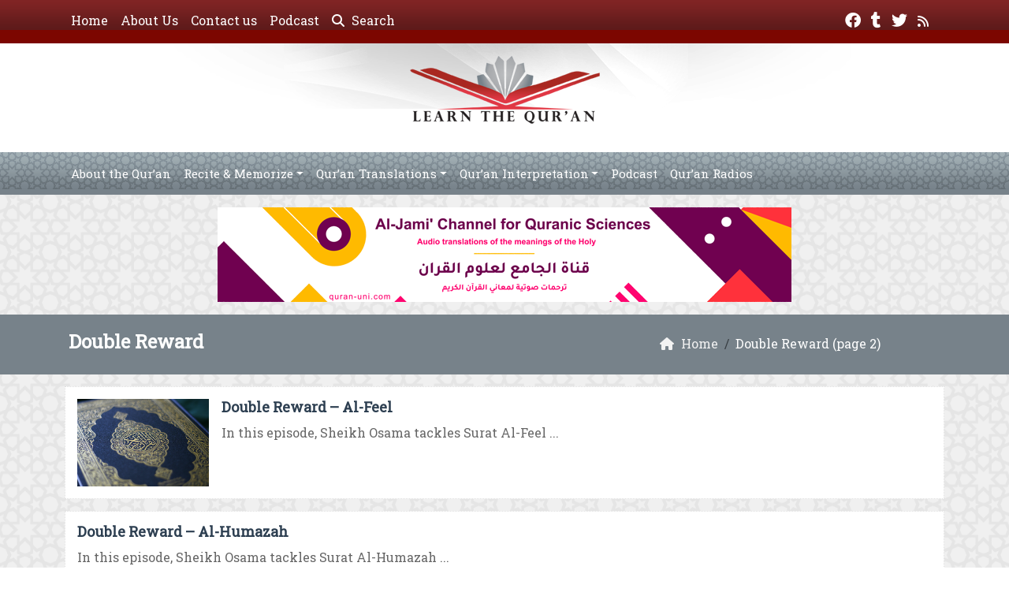

--- FILE ---
content_type: text/html; charset=UTF-8
request_url: https://www.learning-quran.com/category/recite-memorize/double-reward/page/2/
body_size: 13650
content:
	<!doctype html>
	<html lang="en">
	<head>
		<meta charset="UTF-8" />
		<meta name="viewport" content="width=device-width, initial-scale=1" />
		<meta name='robots' content='index, follow, max-image-preview:large, max-snippet:-1, max-video-preview:-1' />
	<style>img:is([sizes="auto" i], [sizes^="auto," i]) { contain-intrinsic-size: 3000px 1500px }</style>
	
	<!-- This site is optimized with the Yoast SEO plugin v26.1.1 - https://yoast.com/wordpress/plugins/seo/ -->
	<link rel="canonical" href="https://www.learning-quran.com/category/recite-memorize/double-reward/page/2/" />
	<link rel="prev" href="https://www.learning-quran.com/category/recite-memorize/double-reward/" />
	<meta property="og:locale" content="en_US" />
	<meta property="og:type" content="article" />
	<meta property="og:title" content="Double Reward | Learn The Qur’an" />
	<meta property="og:url" content="https://www.learning-quran.com/category/recite-memorize/double-reward/" />
	<meta property="og:site_name" content="Learn The Qur’an" />
	<meta property="og:image" content="https://www.learning-quran.com/wp-content/uploads/2017/07/learning-quran.jpg" />
	<meta property="og:image:width" content="1200" />
	<meta property="og:image:height" content="630" />
	<meta property="og:image:type" content="image/jpeg" />
	<meta name="twitter:card" content="summary_large_image" />
	<meta name="twitter:site" content="@LearningQurankw" />
	<script type="application/ld+json" class="yoast-schema-graph">{"@context":"https://schema.org","@graph":[{"@type":"CollectionPage","@id":"https://www.learning-quran.com/category/recite-memorize/double-reward/","url":"https://www.learning-quran.com/category/recite-memorize/double-reward/page/2/","name":"Double Reward | Learn The Qur’an","isPartOf":{"@id":"https://www.learning-quran.com/#website"},"primaryImageOfPage":{"@id":"https://www.learning-quran.com/category/recite-memorize/double-reward/page/2/#primaryimage"},"image":{"@id":"https://www.learning-quran.com/category/recite-memorize/double-reward/page/2/#primaryimage"},"thumbnailUrl":"https://www.learning-quran.com/wp-content/uploads/2011/09/koran.jpg","breadcrumb":{"@id":"https://www.learning-quran.com/category/recite-memorize/double-reward/page/2/#breadcrumb"},"inLanguage":"en"},{"@type":"ImageObject","inLanguage":"en","@id":"https://www.learning-quran.com/category/recite-memorize/double-reward/page/2/#primaryimage","url":"https://www.learning-quran.com/wp-content/uploads/2011/09/koran.jpg","contentUrl":"https://www.learning-quran.com/wp-content/uploads/2011/09/koran.jpg","width":"500","height":"333"},{"@type":"BreadcrumbList","@id":"https://www.learning-quran.com/category/recite-memorize/double-reward/page/2/#breadcrumb","itemListElement":[{"@type":"ListItem","position":1,"name":"Home","item":"https://www.learning-quran.com/"},{"@type":"ListItem","position":2,"name":"Recite &amp; Memorize","item":"https://www.learning-quran.com/category/recite-memorize/"},{"@type":"ListItem","position":3,"name":"Double Reward"}]},{"@type":"WebSite","@id":"https://www.learning-quran.com/#website","url":"https://www.learning-quran.com/","name":"Learn The Qur’an","description":"Watch and Listen to the Holy Quran Recitation with Translation online for free .","publisher":{"@id":"https://www.learning-quran.com/#organization"},"potentialAction":[{"@type":"SearchAction","target":{"@type":"EntryPoint","urlTemplate":"https://www.learning-quran.com/?s={search_term_string}"},"query-input":{"@type":"PropertyValueSpecification","valueRequired":true,"valueName":"search_term_string"}}],"inLanguage":"en"},{"@type":"Organization","@id":"https://www.learning-quran.com/#organization","name":"E-Da`wah Committee (EDC)","url":"https://www.learning-quran.com/","logo":{"@type":"ImageObject","inLanguage":"en","@id":"https://www.learning-quran.com/#/schema/logo/image/","url":"https://www.learning-quran.com/wp-content/uploads/2015/04/EDC-logo.png","contentUrl":"https://www.learning-quran.com/wp-content/uploads/2015/04/EDC-logo.png","width":300,"height":300,"caption":"E-Da`wah Committee (EDC)"},"image":{"@id":"https://www.learning-quran.com/#/schema/logo/image/"},"sameAs":["https://www.facebook.com/LearningQuranpage","https://x.com/LearningQurankw","https://instagram.com/edckwt/","https://www.youtube.com/user/QuraanChannel"]}]}</script>
	<!-- / Yoast SEO plugin. -->


<link rel='dns-prefetch' href='//secure.gravatar.com' />
<link rel='dns-prefetch' href='//stats.wp.com' />
<link rel='dns-prefetch' href='//v0.wordpress.com' />
<link rel="alternate" type="application/rss+xml" title="Learn The Qur’an &raquo; Double Reward Category Feed" href="https://www.learning-quran.com/category/recite-memorize/double-reward/feed/" />
<script type="text/javascript">
/* <![CDATA[ */
window._wpemojiSettings = {"baseUrl":"https:\/\/s.w.org\/images\/core\/emoji\/16.0.1\/72x72\/","ext":".png","svgUrl":"https:\/\/s.w.org\/images\/core\/emoji\/16.0.1\/svg\/","svgExt":".svg","source":{"concatemoji":"https:\/\/www.learning-quran.com\/wp-includes\/js\/wp-emoji-release.min.js?ver=6.8.3"}};
/*! This file is auto-generated */
!function(s,n){var o,i,e;function c(e){try{var t={supportTests:e,timestamp:(new Date).valueOf()};sessionStorage.setItem(o,JSON.stringify(t))}catch(e){}}function p(e,t,n){e.clearRect(0,0,e.canvas.width,e.canvas.height),e.fillText(t,0,0);var t=new Uint32Array(e.getImageData(0,0,e.canvas.width,e.canvas.height).data),a=(e.clearRect(0,0,e.canvas.width,e.canvas.height),e.fillText(n,0,0),new Uint32Array(e.getImageData(0,0,e.canvas.width,e.canvas.height).data));return t.every(function(e,t){return e===a[t]})}function u(e,t){e.clearRect(0,0,e.canvas.width,e.canvas.height),e.fillText(t,0,0);for(var n=e.getImageData(16,16,1,1),a=0;a<n.data.length;a++)if(0!==n.data[a])return!1;return!0}function f(e,t,n,a){switch(t){case"flag":return n(e,"\ud83c\udff3\ufe0f\u200d\u26a7\ufe0f","\ud83c\udff3\ufe0f\u200b\u26a7\ufe0f")?!1:!n(e,"\ud83c\udde8\ud83c\uddf6","\ud83c\udde8\u200b\ud83c\uddf6")&&!n(e,"\ud83c\udff4\udb40\udc67\udb40\udc62\udb40\udc65\udb40\udc6e\udb40\udc67\udb40\udc7f","\ud83c\udff4\u200b\udb40\udc67\u200b\udb40\udc62\u200b\udb40\udc65\u200b\udb40\udc6e\u200b\udb40\udc67\u200b\udb40\udc7f");case"emoji":return!a(e,"\ud83e\udedf")}return!1}function g(e,t,n,a){var r="undefined"!=typeof WorkerGlobalScope&&self instanceof WorkerGlobalScope?new OffscreenCanvas(300,150):s.createElement("canvas"),o=r.getContext("2d",{willReadFrequently:!0}),i=(o.textBaseline="top",o.font="600 32px Arial",{});return e.forEach(function(e){i[e]=t(o,e,n,a)}),i}function t(e){var t=s.createElement("script");t.src=e,t.defer=!0,s.head.appendChild(t)}"undefined"!=typeof Promise&&(o="wpEmojiSettingsSupports",i=["flag","emoji"],n.supports={everything:!0,everythingExceptFlag:!0},e=new Promise(function(e){s.addEventListener("DOMContentLoaded",e,{once:!0})}),new Promise(function(t){var n=function(){try{var e=JSON.parse(sessionStorage.getItem(o));if("object"==typeof e&&"number"==typeof e.timestamp&&(new Date).valueOf()<e.timestamp+604800&&"object"==typeof e.supportTests)return e.supportTests}catch(e){}return null}();if(!n){if("undefined"!=typeof Worker&&"undefined"!=typeof OffscreenCanvas&&"undefined"!=typeof URL&&URL.createObjectURL&&"undefined"!=typeof Blob)try{var e="postMessage("+g.toString()+"("+[JSON.stringify(i),f.toString(),p.toString(),u.toString()].join(",")+"));",a=new Blob([e],{type:"text/javascript"}),r=new Worker(URL.createObjectURL(a),{name:"wpTestEmojiSupports"});return void(r.onmessage=function(e){c(n=e.data),r.terminate(),t(n)})}catch(e){}c(n=g(i,f,p,u))}t(n)}).then(function(e){for(var t in e)n.supports[t]=e[t],n.supports.everything=n.supports.everything&&n.supports[t],"flag"!==t&&(n.supports.everythingExceptFlag=n.supports.everythingExceptFlag&&n.supports[t]);n.supports.everythingExceptFlag=n.supports.everythingExceptFlag&&!n.supports.flag,n.DOMReady=!1,n.readyCallback=function(){n.DOMReady=!0}}).then(function(){return e}).then(function(){var e;n.supports.everything||(n.readyCallback(),(e=n.source||{}).concatemoji?t(e.concatemoji):e.wpemoji&&e.twemoji&&(t(e.twemoji),t(e.wpemoji)))}))}((window,document),window._wpemojiSettings);
/* ]]> */
</script>
<style id='wp-emoji-styles-inline-css' type='text/css'>

	img.wp-smiley, img.emoji {
		display: inline !important;
		border: none !important;
		box-shadow: none !important;
		height: 1em !important;
		width: 1em !important;
		margin: 0 0.07em !important;
		vertical-align: -0.1em !important;
		background: none !important;
		padding: 0 !important;
	}
</style>
<style id='classic-theme-styles-inline-css' type='text/css'>
/*! This file is auto-generated */
.wp-block-button__link{color:#fff;background-color:#32373c;border-radius:9999px;box-shadow:none;text-decoration:none;padding:calc(.667em + 2px) calc(1.333em + 2px);font-size:1.125em}.wp-block-file__button{background:#32373c;color:#fff;text-decoration:none}
</style>
<link rel='stylesheet' id='mediaelement-css' href='https://www.learning-quran.com/wp-includes/js/mediaelement/mediaelementplayer-legacy.min.css?ver=4.2.17' type='text/css' media='all' />
<link rel='stylesheet' id='wp-mediaelement-css' href='https://www.learning-quran.com/wp-includes/js/mediaelement/wp-mediaelement.min.css?ver=6.8.3' type='text/css' media='all' />
<style id='jetpack-sharing-buttons-style-inline-css' type='text/css'>
.jetpack-sharing-buttons__services-list{display:flex;flex-direction:row;flex-wrap:wrap;gap:0;list-style-type:none;margin:5px;padding:0}.jetpack-sharing-buttons__services-list.has-small-icon-size{font-size:12px}.jetpack-sharing-buttons__services-list.has-normal-icon-size{font-size:16px}.jetpack-sharing-buttons__services-list.has-large-icon-size{font-size:24px}.jetpack-sharing-buttons__services-list.has-huge-icon-size{font-size:36px}@media print{.jetpack-sharing-buttons__services-list{display:none!important}}.editor-styles-wrapper .wp-block-jetpack-sharing-buttons{gap:0;padding-inline-start:0}ul.jetpack-sharing-buttons__services-list.has-background{padding:1.25em 2.375em}
</style>
<style id='global-styles-inline-css' type='text/css'>
:root{--wp--preset--aspect-ratio--square: 1;--wp--preset--aspect-ratio--4-3: 4/3;--wp--preset--aspect-ratio--3-4: 3/4;--wp--preset--aspect-ratio--3-2: 3/2;--wp--preset--aspect-ratio--2-3: 2/3;--wp--preset--aspect-ratio--16-9: 16/9;--wp--preset--aspect-ratio--9-16: 9/16;--wp--preset--color--black: #000000;--wp--preset--color--cyan-bluish-gray: #abb8c3;--wp--preset--color--white: #ffffff;--wp--preset--color--pale-pink: #f78da7;--wp--preset--color--vivid-red: #cf2e2e;--wp--preset--color--luminous-vivid-orange: #ff6900;--wp--preset--color--luminous-vivid-amber: #fcb900;--wp--preset--color--light-green-cyan: #7bdcb5;--wp--preset--color--vivid-green-cyan: #00d084;--wp--preset--color--pale-cyan-blue: #8ed1fc;--wp--preset--color--vivid-cyan-blue: #0693e3;--wp--preset--color--vivid-purple: #9b51e0;--wp--preset--gradient--vivid-cyan-blue-to-vivid-purple: linear-gradient(135deg,rgba(6,147,227,1) 0%,rgb(155,81,224) 100%);--wp--preset--gradient--light-green-cyan-to-vivid-green-cyan: linear-gradient(135deg,rgb(122,220,180) 0%,rgb(0,208,130) 100%);--wp--preset--gradient--luminous-vivid-amber-to-luminous-vivid-orange: linear-gradient(135deg,rgba(252,185,0,1) 0%,rgba(255,105,0,1) 100%);--wp--preset--gradient--luminous-vivid-orange-to-vivid-red: linear-gradient(135deg,rgba(255,105,0,1) 0%,rgb(207,46,46) 100%);--wp--preset--gradient--very-light-gray-to-cyan-bluish-gray: linear-gradient(135deg,rgb(238,238,238) 0%,rgb(169,184,195) 100%);--wp--preset--gradient--cool-to-warm-spectrum: linear-gradient(135deg,rgb(74,234,220) 0%,rgb(151,120,209) 20%,rgb(207,42,186) 40%,rgb(238,44,130) 60%,rgb(251,105,98) 80%,rgb(254,248,76) 100%);--wp--preset--gradient--blush-light-purple: linear-gradient(135deg,rgb(255,206,236) 0%,rgb(152,150,240) 100%);--wp--preset--gradient--blush-bordeaux: linear-gradient(135deg,rgb(254,205,165) 0%,rgb(254,45,45) 50%,rgb(107,0,62) 100%);--wp--preset--gradient--luminous-dusk: linear-gradient(135deg,rgb(255,203,112) 0%,rgb(199,81,192) 50%,rgb(65,88,208) 100%);--wp--preset--gradient--pale-ocean: linear-gradient(135deg,rgb(255,245,203) 0%,rgb(182,227,212) 50%,rgb(51,167,181) 100%);--wp--preset--gradient--electric-grass: linear-gradient(135deg,rgb(202,248,128) 0%,rgb(113,206,126) 100%);--wp--preset--gradient--midnight: linear-gradient(135deg,rgb(2,3,129) 0%,rgb(40,116,252) 100%);--wp--preset--font-size--small: 13px;--wp--preset--font-size--medium: 20px;--wp--preset--font-size--large: 36px;--wp--preset--font-size--x-large: 42px;--wp--preset--spacing--20: 0.44rem;--wp--preset--spacing--30: 0.67rem;--wp--preset--spacing--40: 1rem;--wp--preset--spacing--50: 1.5rem;--wp--preset--spacing--60: 2.25rem;--wp--preset--spacing--70: 3.38rem;--wp--preset--spacing--80: 5.06rem;--wp--preset--shadow--natural: 6px 6px 9px rgba(0, 0, 0, 0.2);--wp--preset--shadow--deep: 12px 12px 50px rgba(0, 0, 0, 0.4);--wp--preset--shadow--sharp: 6px 6px 0px rgba(0, 0, 0, 0.2);--wp--preset--shadow--outlined: 6px 6px 0px -3px rgba(255, 255, 255, 1), 6px 6px rgba(0, 0, 0, 1);--wp--preset--shadow--crisp: 6px 6px 0px rgba(0, 0, 0, 1);}:where(.is-layout-flex){gap: 0.5em;}:where(.is-layout-grid){gap: 0.5em;}body .is-layout-flex{display: flex;}.is-layout-flex{flex-wrap: wrap;align-items: center;}.is-layout-flex > :is(*, div){margin: 0;}body .is-layout-grid{display: grid;}.is-layout-grid > :is(*, div){margin: 0;}:where(.wp-block-columns.is-layout-flex){gap: 2em;}:where(.wp-block-columns.is-layout-grid){gap: 2em;}:where(.wp-block-post-template.is-layout-flex){gap: 1.25em;}:where(.wp-block-post-template.is-layout-grid){gap: 1.25em;}.has-black-color{color: var(--wp--preset--color--black) !important;}.has-cyan-bluish-gray-color{color: var(--wp--preset--color--cyan-bluish-gray) !important;}.has-white-color{color: var(--wp--preset--color--white) !important;}.has-pale-pink-color{color: var(--wp--preset--color--pale-pink) !important;}.has-vivid-red-color{color: var(--wp--preset--color--vivid-red) !important;}.has-luminous-vivid-orange-color{color: var(--wp--preset--color--luminous-vivid-orange) !important;}.has-luminous-vivid-amber-color{color: var(--wp--preset--color--luminous-vivid-amber) !important;}.has-light-green-cyan-color{color: var(--wp--preset--color--light-green-cyan) !important;}.has-vivid-green-cyan-color{color: var(--wp--preset--color--vivid-green-cyan) !important;}.has-pale-cyan-blue-color{color: var(--wp--preset--color--pale-cyan-blue) !important;}.has-vivid-cyan-blue-color{color: var(--wp--preset--color--vivid-cyan-blue) !important;}.has-vivid-purple-color{color: var(--wp--preset--color--vivid-purple) !important;}.has-black-background-color{background-color: var(--wp--preset--color--black) !important;}.has-cyan-bluish-gray-background-color{background-color: var(--wp--preset--color--cyan-bluish-gray) !important;}.has-white-background-color{background-color: var(--wp--preset--color--white) !important;}.has-pale-pink-background-color{background-color: var(--wp--preset--color--pale-pink) !important;}.has-vivid-red-background-color{background-color: var(--wp--preset--color--vivid-red) !important;}.has-luminous-vivid-orange-background-color{background-color: var(--wp--preset--color--luminous-vivid-orange) !important;}.has-luminous-vivid-amber-background-color{background-color: var(--wp--preset--color--luminous-vivid-amber) !important;}.has-light-green-cyan-background-color{background-color: var(--wp--preset--color--light-green-cyan) !important;}.has-vivid-green-cyan-background-color{background-color: var(--wp--preset--color--vivid-green-cyan) !important;}.has-pale-cyan-blue-background-color{background-color: var(--wp--preset--color--pale-cyan-blue) !important;}.has-vivid-cyan-blue-background-color{background-color: var(--wp--preset--color--vivid-cyan-blue) !important;}.has-vivid-purple-background-color{background-color: var(--wp--preset--color--vivid-purple) !important;}.has-black-border-color{border-color: var(--wp--preset--color--black) !important;}.has-cyan-bluish-gray-border-color{border-color: var(--wp--preset--color--cyan-bluish-gray) !important;}.has-white-border-color{border-color: var(--wp--preset--color--white) !important;}.has-pale-pink-border-color{border-color: var(--wp--preset--color--pale-pink) !important;}.has-vivid-red-border-color{border-color: var(--wp--preset--color--vivid-red) !important;}.has-luminous-vivid-orange-border-color{border-color: var(--wp--preset--color--luminous-vivid-orange) !important;}.has-luminous-vivid-amber-border-color{border-color: var(--wp--preset--color--luminous-vivid-amber) !important;}.has-light-green-cyan-border-color{border-color: var(--wp--preset--color--light-green-cyan) !important;}.has-vivid-green-cyan-border-color{border-color: var(--wp--preset--color--vivid-green-cyan) !important;}.has-pale-cyan-blue-border-color{border-color: var(--wp--preset--color--pale-cyan-blue) !important;}.has-vivid-cyan-blue-border-color{border-color: var(--wp--preset--color--vivid-cyan-blue) !important;}.has-vivid-purple-border-color{border-color: var(--wp--preset--color--vivid-purple) !important;}.has-vivid-cyan-blue-to-vivid-purple-gradient-background{background: var(--wp--preset--gradient--vivid-cyan-blue-to-vivid-purple) !important;}.has-light-green-cyan-to-vivid-green-cyan-gradient-background{background: var(--wp--preset--gradient--light-green-cyan-to-vivid-green-cyan) !important;}.has-luminous-vivid-amber-to-luminous-vivid-orange-gradient-background{background: var(--wp--preset--gradient--luminous-vivid-amber-to-luminous-vivid-orange) !important;}.has-luminous-vivid-orange-to-vivid-red-gradient-background{background: var(--wp--preset--gradient--luminous-vivid-orange-to-vivid-red) !important;}.has-very-light-gray-to-cyan-bluish-gray-gradient-background{background: var(--wp--preset--gradient--very-light-gray-to-cyan-bluish-gray) !important;}.has-cool-to-warm-spectrum-gradient-background{background: var(--wp--preset--gradient--cool-to-warm-spectrum) !important;}.has-blush-light-purple-gradient-background{background: var(--wp--preset--gradient--blush-light-purple) !important;}.has-blush-bordeaux-gradient-background{background: var(--wp--preset--gradient--blush-bordeaux) !important;}.has-luminous-dusk-gradient-background{background: var(--wp--preset--gradient--luminous-dusk) !important;}.has-pale-ocean-gradient-background{background: var(--wp--preset--gradient--pale-ocean) !important;}.has-electric-grass-gradient-background{background: var(--wp--preset--gradient--electric-grass) !important;}.has-midnight-gradient-background{background: var(--wp--preset--gradient--midnight) !important;}.has-small-font-size{font-size: var(--wp--preset--font-size--small) !important;}.has-medium-font-size{font-size: var(--wp--preset--font-size--medium) !important;}.has-large-font-size{font-size: var(--wp--preset--font-size--large) !important;}.has-x-large-font-size{font-size: var(--wp--preset--font-size--x-large) !important;}
:where(.wp-block-post-template.is-layout-flex){gap: 1.25em;}:where(.wp-block-post-template.is-layout-grid){gap: 1.25em;}
:where(.wp-block-columns.is-layout-flex){gap: 2em;}:where(.wp-block-columns.is-layout-grid){gap: 2em;}
:root :where(.wp-block-pullquote){font-size: 1.5em;line-height: 1.6;}
</style>
<link rel='stylesheet' id='mawthuq-bootstrap-css-css' href='https://www.learning-quran.com/wp-content/themes/mawthuq/css/bootstrap.min.css?ver=5.3.3' type='text/css' media='all' />
<link rel='stylesheet' id='mawthuq-font-awesome-css' href='https://www.learning-quran.com/wp-content/themes/mawthuq/css/all.min.css?ver=6.4.2' type='text/css' media='all' />
<link rel='stylesheet' id='mawthuq-theme-style-css' href='https://www.learning-quran.com/wp-content/themes/mawthuq/style.css?ver=3.200' type='text/css' media='all' />
<link rel='stylesheet' id='light-slate-grey-css' href='https://www.learning-quran.com/wp-content/themes/mawthuq/css/theme/light-slate-grey.css?ver=3.200' type='text/css' media='all' />
<link rel='stylesheet' id='css-smart-banner-css' href='https://www.learning-quran.com/wp-content/themes/mawthuq/js/smartbanner/smartbanner.min.css?ver=6.8.3' type='text/css' media='all' />
<script type="text/javascript" src="https://www.learning-quran.com/wp-content/themes/mawthuq/js/smartbanner/smartbanner.min.js?ver=1.10" id="smart-banner-js"></script>
<script type="text/javascript" src="https://www.learning-quran.com/wp-includes/js/jquery/jquery.min.js?ver=3.7.1" id="jquery-core-js"></script>
<script type="text/javascript" src="https://www.learning-quran.com/wp-includes/js/jquery/jquery-migrate.min.js?ver=3.4.1" id="jquery-migrate-js"></script>
<script type="text/javascript" src="https://www.learning-quran.com/wp-content/themes/mawthuq/js/generator.js?ver=3.0" id="social-share-js"></script>
<link rel="https://api.w.org/" href="https://www.learning-quran.com/wp-json/" /><link rel="alternate" title="JSON" type="application/json" href="https://www.learning-quran.com/wp-json/wp/v2/categories/232" /><link rel="EditURI" type="application/rsd+xml" title="RSD" href="https://www.learning-quran.com/xmlrpc.php?rsd" />
<meta name="generator" content="WordPress 6.8.3" />
	<style>img#wpstats{display:none}</style>
		<script async src="https://www.googletagmanager.com/gtag/js?id=UA-22417760-5"></script>
<script>
  window.dataLayer = window.dataLayer || [];
  function gtag(){dataLayer.push(arguments);}
  gtag('js', new Date());

  gtag('config', 'UA-22417760-5');
</script>
<meta name="smartbanner:title" content="Learn The Quran App">
<meta name="smartbanner:author" content="EDC Team">
<meta name="smartbanner:price" content="Free">
<meta name="smartbanner:price-suffix-apple" content=" - On the App Store">
<meta name="smartbanner:price-suffix-google" content=" - In Google Play">
<meta name="smartbanner:icon-apple" content="https://www.learning-quran.com/wp-content/uploads/2018/06/Learn-The-Quran-App.jpg">
<meta name="smartbanner:icon-google" content="https://www.learning-quran.com/wp-content/uploads/2018/06/Learn-The-Quran-App.jpg">
<meta name="smartbanner:button" content="VIEW">
<meta name="smartbanner:button-url-apple" content="https://itunes.apple.com/us/app/learn-the-quran/id1228036299?ls=1&#038;mt=8">
<meta name="smartbanner:enabled-platforms" content="Not">
<link rel="shortcut icon" href="https://www.learning-quran.com/wp-content/uploads/2017/05/learning-quran-logo-small.png?r=436" type="image/png"><link rel="icon" href="https://www.learning-quran.com/wp-content/uploads/2017/05/learning-quran-logo-small.png?r=436" type="image/png"><link href="https://fonts.googleapis.com/css2?family=Roboto+Slab&display=swap" rel="stylesheet">	<style>
		body {
			font-family: 'Roboto Slab' , 'Tahoma', 'Arial', sans-serif;		}
	</style>
<script type="application/ld+json">{"@context": "https://schema.org","@type": "Organization","url": "https://www.learning-quran.com/","logo": "https://www.learning-quran.com/wp-content/uploads/2017/05/learning-quran-logo1.png","sameAs" : ["https://www.facebook.com/LearningQuranpage","https://learning-quran.tumblr.com/","https://twitter.com/LearningQurankw","https://www.learning-quran.com/feed/"]}</script>									<title>Double Reward | Learn The Qur’an | Page 2</title>
						</head>
	<body class="archive paged category category-double-reward category-232 paged-2 category-paged-2 wp-theme-mawthuq mawthuq-body-light-slate-grey">

		
	
<div class="offcanvas offcanvas-start" data-bs-scroll="true" data-bs-backdrop="false" tabindex="-1" id="offcanvasMenu" aria-labelledby="offcanvasMenuLabel"><div class="offcanvas-header"><h5 class="offcanvas-title" id="offcanvasMenuLabel">Main Menu</h5><button type="button" class="btn-close" data-bs-dismiss="offcanvas" aria-label="Close"></button></div><div class="offcanvas-body"><div class="top-social"><ul class="list-inline"><li class="list-inline-item"><a target="_blank" title="Facebook" href="https://www.facebook.com/LearningQuranpage" style="color:#fff;" rel="nofollow"><i class="fab fa-facebook"></i></a></li><li class="list-inline-item"><a target="_blank" title="Tumblr" href="https://learning-quran.tumblr.com/" style="color:#fff;" rel="nofollow"><i class="fab fa-tumblr"></i></a></li><li class="list-inline-item"><a target="_blank" title="Twitter" href="https://twitter.com/LearningQurankw" style="color:#fff;" rel="nofollow"><i class="fab fa-twitter"></i></a></li><li class="list-inline-item"><a target="_blank" title="Rss" href="https://www.learning-quran.com/feed/" style="color:#fff;" rel="nofollow"><i class="fas fa-rss"></i></a></li></ul></div><ul id="menu-top" class="navbar-nav top-menu"><li  id="menu-item-17129" class="menu-item menu-item-type-custom menu-item-object-custom menu-item-home nav-item nav-item-17129"><a href="https://www.learning-quran.com/" class="nav-link ">Home</a></li>
<li  id="menu-item-16493" class="menu-item menu-item-type-post_type menu-item-object-page nav-item nav-item-16493"><a href="https://www.learning-quran.com/about/" class="nav-link ">About Us</a></li>
<li  id="menu-item-16494" class="menu-item menu-item-type-post_type menu-item-object-page nav-item nav-item-16494"><a href="https://www.learning-quran.com/contactus/" class="nav-link ">Contact us</a></li>
<li  id="menu-item-16497" class="menu-item menu-item-type-post_type menu-item-object-page nav-item nav-item-16497"><a href="https://www.learning-quran.com/podcasts/" class="nav-link ">Podcast</a></li>
</ul><div id="main_nav_top" class="menu-home-menu-container"><ul id="menu-home-menu" class="navbar-nav me-auto main-nav main_bar_2_1 "><li  id="menu-item-6428" class="menu-item menu-item-type-taxonomy menu-item-object-category nav-item nav-item-6428"><a href="https://www.learning-quran.com/category/about-the-quran/" class="nav-link ">About the Qur&#8217;an</a></li>
<li  id="menu-item-5488" class="menu-item menu-item-type-taxonomy menu-item-object-category current-category-ancestor current-menu-ancestor current-menu-parent current-category-parent menu-item-has-children dropdown nav-item nav-item-5488"><a href="https://www.learning-quran.com/category/recite-memorize/" class="nav-link  dropdown-toggle" data-bs-toggle="dropdown" aria-haspopup="true" data-bs-auto-close="outside" aria-expanded="false">Recite &amp; Memorize</a>
<ul class="dropdown-menu  depth_0">
	<li  id="menu-item-5489" class="menu-item menu-item-type-taxonomy menu-item-object-category nav-item nav-item-5489"><a href="https://www.learning-quran.com/category/recite-memorize/the-noble-emissaries/" class="dropdown-item ">The Noble Emissaries</a></li>
	<li  id="menu-item-5490" class="menu-item menu-item-type-taxonomy menu-item-object-category current-menu-item nav-item nav-item-5490"><a href="https://www.learning-quran.com/category/recite-memorize/double-reward/" class="dropdown-item ">Double Reward</a></li>
	<li  id="menu-item-5499" class="menu-item menu-item-type-taxonomy menu-item-object-category nav-item nav-item-5499"><a href="https://www.learning-quran.com/category/recite-memorize/correct-your-recitation/" class="dropdown-item ">Correct Your Recitation</a></li>
	<li  id="menu-item-16507" class="menu-item menu-item-type-taxonomy menu-item-object-category nav-item nav-item-16507"><a href="https://www.learning-quran.com/category/tajweed-in-english/" class="dropdown-item ">Tajweed in English</a></li>
</ul>
</li>
<li  id="menu-item-16182" class="menu-item menu-item-type-custom menu-item-object-custom menu-item-has-children dropdown nav-item nav-item-16182"><a href="#" class="nav-link  dropdown-toggle" data-bs-toggle="dropdown" aria-haspopup="true" data-bs-auto-close="outside" aria-expanded="false">Qur’an Translations</a>
<ul class="dropdown-menu  depth_0">
	<li  id="menu-item-5497" class="menu-item menu-item-type-taxonomy menu-item-object-category menu-item-has-children dropdown nav-item nav-item-5497 dropdown-menu-child-item dropdown-menu-end at_depth_1"><a href="https://www.learning-quran.com/category/quran-translations/en-translation/" class="dropdown-item  dropdown-toggle" data-bs-toggle="dropdown" aria-haspopup="true" data-bs-auto-close="outside" aria-expanded="false">English Translation</a>
	<ul class="dropdown-menu dropdown-submenu ms-4  depth_1">
		<li  id="menu-item-10733" class="menu-item menu-item-type-taxonomy menu-item-object-category nav-item nav-item-10733"><a href="https://www.learning-quran.com/category/quran-translations/en-translation/different-reciters/" class="dropdown-item ">Different Reciters</a></li>
		<li  id="menu-item-11304" class="menu-item menu-item-type-taxonomy menu-item-object-category nav-item nav-item-11304"><a href="https://www.learning-quran.com/category/quran-translations/en-translation/mishari-bin-rashid/" class="dropdown-item ">Mishari bin Rashid</a></li>
		<li  id="menu-item-12088" class="menu-item menu-item-type-taxonomy menu-item-object-category nav-item nav-item-12088"><a href="https://www.learning-quran.com/category/quran-translations/en-translation/al-ajmi-al-ghamidi-and-al-lahuni/" class="dropdown-item ">Ajmi, Ghamidi, &#038; Lahuni</a></li>
	</ul>
</li>
	<li  id="menu-item-14884" class="menu-item menu-item-type-taxonomy menu-item-object-category nav-item nav-item-14884"><a href="https://www.learning-quran.com/category/quran-translations/chinese-translation/" class="dropdown-item ">Chinese Translation</a></li>
	<li  id="menu-item-13668" class="menu-item menu-item-type-taxonomy menu-item-object-category nav-item nav-item-13668"><a href="https://www.learning-quran.com/category/quran-translations/german-translation/" class="dropdown-item ">German Translation</a></li>
	<li  id="menu-item-5498" class="menu-item menu-item-type-taxonomy menu-item-object-category menu-item-has-children dropdown nav-item nav-item-5498 dropdown-menu-child-item dropdown-menu-end at_depth_1"><a href="https://www.learning-quran.com/category/quran-translations/french/" class="dropdown-item  dropdown-toggle" data-bs-toggle="dropdown" aria-haspopup="true" data-bs-auto-close="outside" aria-expanded="false">French Translation</a>
	<ul class="dropdown-menu dropdown-submenu ms-4  depth_1">
		<li  id="menu-item-13614" class="menu-item menu-item-type-taxonomy menu-item-object-category nav-item nav-item-13614"><a href="https://www.learning-quran.com/category/quran-translations/french/al-majd-tv/" class="dropdown-item ">Al Majd TV</a></li>
		<li  id="menu-item-12089" class="menu-item menu-item-type-taxonomy menu-item-object-category nav-item nav-item-12089"><a href="https://www.learning-quran.com/category/quran-translations/en-translation/al-ajmi-al-ghamidi-and-al-lahuni/" class="dropdown-item ">Ajmi, Ghamidi, &#038; Lahuni</a></li>
	</ul>
</li>
	<li  id="menu-item-5496" class="menu-item menu-item-type-taxonomy menu-item-object-category nav-item nav-item-5496"><a href="https://www.learning-quran.com/category/quran-translations/albanian/" class="dropdown-item ">Albanian Translation</a></li>
	<li  id="menu-item-12516" class="menu-item menu-item-type-taxonomy menu-item-object-category nav-item nav-item-12516"><a href="https://www.learning-quran.com/category/quran-translations/spanish-translation/" class="dropdown-item ">Spanish Translation</a></li>
	<li  id="menu-item-10752" class="menu-item menu-item-type-taxonomy menu-item-object-category nav-item nav-item-10752"><a href="https://www.learning-quran.com/category/quran-translations/uzbek-translation/" class="dropdown-item ">Uzbek Translation</a></li>
	<li  id="menu-item-11716" class="menu-item menu-item-type-taxonomy menu-item-object-category nav-item nav-item-11716"><a href="https://www.learning-quran.com/category/quran-translations/indonesian-translation/" class="dropdown-item ">Indonesian Translation</a></li>
	<li  id="menu-item-13453" class="menu-item menu-item-type-taxonomy menu-item-object-category nav-item nav-item-13453"><a href="https://www.learning-quran.com/category/quran-translations/italian-translation/" class="dropdown-item ">Italian Translation</a></li>
	<li  id="menu-item-14265" class="menu-item menu-item-type-taxonomy menu-item-object-category nav-item nav-item-14265"><a href="https://www.learning-quran.com/category/quran-translations/russian-translation/" class="dropdown-item ">Russian Translation</a></li>
	<li  id="menu-item-14563" class="menu-item menu-item-type-taxonomy menu-item-object-category nav-item nav-item-14563"><a href="https://www.learning-quran.com/category/quran-translations/romana-translation/" class="dropdown-item ">Romanian Translation</a></li>
	<li  id="menu-item-13070" class="menu-item menu-item-type-taxonomy menu-item-object-category nav-item nav-item-13070"><a href="https://www.learning-quran.com/category/quran-translations/hindi-translation/" class="dropdown-item ">Hindi Translation</a></li>
</ul>
</li>
<li  id="menu-item-6611" class="menu-item menu-item-type-taxonomy menu-item-object-category menu-item-has-children dropdown nav-item nav-item-6611"><a href="https://www.learning-quran.com/category/quran-interpretation/" class="nav-link  dropdown-toggle" data-bs-toggle="dropdown" aria-haspopup="true" data-bs-auto-close="outside" aria-expanded="false">Qur&#8217;an Interpretation</a>
<ul class="dropdown-menu  depth_0">
	<li  id="menu-item-13154" class="menu-item menu-item-type-taxonomy menu-item-object-category nav-item nav-item-13154"><a href="https://www.learning-quran.com/category/quran-interpretation/in-the-light-of-the-quran-quran-interpretation-2/" class="dropdown-item ">In the Light of the Qur&#8217;an</a></li>
	<li  id="menu-item-13157" class="menu-item menu-item-type-taxonomy menu-item-object-category nav-item nav-item-13157"><a href="https://www.learning-quran.com/category/quran-interpretation/understanding-surat-yusuf/" class="dropdown-item ">Understanding Surat Yusuf</a></li>
	<li  id="menu-item-13250" class="menu-item menu-item-type-taxonomy menu-item-object-category nav-item nav-item-13250"><a href="https://www.learning-quran.com/category/quran-interpretation/interpretation-by-suhaib-webb/" class="dropdown-item ">Reflections by Suhaib Webb</a></li>
	<li  id="menu-item-15550" class="menu-item menu-item-type-taxonomy menu-item-object-category nav-item nav-item-15550"><a href="https://www.learning-quran.com/category/quran-interpretation/quranic-gems/" class="dropdown-item ">Qur’anic Gems</a></li>
</ul>
</li>
<li  id="menu-item-13384" class="menu-item menu-item-type-post_type menu-item-object-page nav-item nav-item-13384"><a href="https://www.learning-quran.com/podcasts/" class="nav-link ">Podcast</a></li>
<li  id="menu-item-16679" class="menu-item menu-item-type-custom menu-item-object-custom nav-item nav-item-16679"><a title="Online Quran Radios" target="_blank" href="https://quran-uni.com" class="nav-link ">Qur’an Radios</a></li>
</ul></div><form class="d-flex" method="get" id="searchform" action="https://www.learning-quran.com/"><input class="form-control top-search form-control-lg" type="text" name="s" id="s" placeholder="Search" aria-label="Search" required><button type="submit" class="btn btn-outline-success my-2 my-lg-0 top-search-submit" type="submit"><i class="fas fa-search"></i></button></form></div></div><header class="header-container-default">
	<nav id="header-type-x2" class="navbar navbar-expand-md navbar-light bg-light navbar-content-mobile top-nav"><div class="container"><a class="navbar-brand navbar-brand-custom" href="https://www.learning-quran.com/"><img src="https://www.learning-quran.com/wp-content/uploads/2017/05/learning-quran-logo1.png" alt="Learn The Qur’an"></a><button class="navbar-toggler" type="button" data-bs-toggle="offcanvas" data-bs-target="#offcanvasMenu" aria-controls="offcanvasMenu"><span class="fas fa-bars"></span></button><div class="collapse navbar-collapse" id="navbarCollapse"><ul id="menu-top-1" class="navbar-nav top-menu"><li  class="menu-item menu-item-type-custom menu-item-object-custom menu-item-home nav-item nav-item-17129"><a href="https://www.learning-quran.com/" class="nav-link ">Home</a></li>
<li  class="menu-item menu-item-type-post_type menu-item-object-page nav-item nav-item-16493"><a href="https://www.learning-quran.com/about/" class="nav-link ">About Us</a></li>
<li  class="menu-item menu-item-type-post_type menu-item-object-page nav-item nav-item-16494"><a href="https://www.learning-quran.com/contactus/" class="nav-link ">Contact us</a></li>
<li  class="menu-item menu-item-type-post_type menu-item-object-page nav-item nav-item-16497"><a href="https://www.learning-quran.com/podcasts/" class="nav-link ">Podcast</a></li>
<li class="nav-item"><a href="#" class="nav-link" data-bs-toggle="modal" data-bs-target="#searchModal"><i class="fas fa-search"></i> Search</a></li></ul><div class="top-social top-social-mobile ms-auto"><ul class="list-inline"><li class="list-inline-item"><a target="_blank" title="Facebook" href="https://www.facebook.com/LearningQuranpage" style="color:#fff;" rel="nofollow"><i class="fab fa-facebook"></i></a></li><li class="list-inline-item"><a target="_blank" title="Tumblr" href="https://learning-quran.tumblr.com/" style="color:#fff;" rel="nofollow"><i class="fab fa-tumblr"></i></a></li><li class="list-inline-item"><a target="_blank" title="Twitter" href="https://twitter.com/LearningQurankw" style="color:#fff;" rel="nofollow"><i class="fab fa-twitter"></i></a></li><li class="list-inline-item"><a target="_blank" title="Rss" href="https://www.learning-quran.com/feed/" style="color:#fff;" rel="nofollow"><i class="fas fa-rss"></i></a></li></ul></div><div id="main_nav_top" class="menu-home-menu-container"><ul id="menu-home-menu-1" class="navbar-nav me-auto main-nav main_bar_2_1 "><li  class="menu-item menu-item-type-taxonomy menu-item-object-category nav-item nav-item-6428"><a href="https://www.learning-quran.com/category/about-the-quran/" class="nav-link ">About the Qur&#8217;an</a></li>
<li  class="menu-item menu-item-type-taxonomy menu-item-object-category current-category-ancestor current-menu-ancestor current-menu-parent current-category-parent menu-item-has-children dropdown nav-item nav-item-5488"><a href="https://www.learning-quran.com/category/recite-memorize/" class="nav-link  dropdown-toggle" data-bs-toggle="dropdown" aria-haspopup="true" data-bs-auto-close="outside" aria-expanded="false">Recite &amp; Memorize</a>
<ul class="dropdown-menu  depth_0">
	<li  class="menu-item menu-item-type-taxonomy menu-item-object-category nav-item nav-item-5489"><a href="https://www.learning-quran.com/category/recite-memorize/the-noble-emissaries/" class="dropdown-item ">The Noble Emissaries</a></li>
	<li  class="menu-item menu-item-type-taxonomy menu-item-object-category current-menu-item nav-item nav-item-5490"><a href="https://www.learning-quran.com/category/recite-memorize/double-reward/" class="dropdown-item ">Double Reward</a></li>
	<li  class="menu-item menu-item-type-taxonomy menu-item-object-category nav-item nav-item-5499"><a href="https://www.learning-quran.com/category/recite-memorize/correct-your-recitation/" class="dropdown-item ">Correct Your Recitation</a></li>
	<li  class="menu-item menu-item-type-taxonomy menu-item-object-category nav-item nav-item-16507"><a href="https://www.learning-quran.com/category/tajweed-in-english/" class="dropdown-item ">Tajweed in English</a></li>
</ul>
</li>
<li  class="menu-item menu-item-type-custom menu-item-object-custom menu-item-has-children dropdown nav-item nav-item-16182"><a href="#" class="nav-link  dropdown-toggle" data-bs-toggle="dropdown" aria-haspopup="true" data-bs-auto-close="outside" aria-expanded="false">Qur’an Translations</a>
<ul class="dropdown-menu  depth_0">
	<li  class="menu-item menu-item-type-taxonomy menu-item-object-category menu-item-has-children dropdown nav-item nav-item-5497 dropdown-menu-child-item dropdown-menu-end at_depth_1"><a href="https://www.learning-quran.com/category/quran-translations/en-translation/" class="dropdown-item  dropdown-toggle" data-bs-toggle="dropdown" aria-haspopup="true" data-bs-auto-close="outside" aria-expanded="false">English Translation</a>
	<ul class="dropdown-menu dropdown-submenu ms-4  depth_1">
		<li  class="menu-item menu-item-type-taxonomy menu-item-object-category nav-item nav-item-10733"><a href="https://www.learning-quran.com/category/quran-translations/en-translation/different-reciters/" class="dropdown-item ">Different Reciters</a></li>
		<li  class="menu-item menu-item-type-taxonomy menu-item-object-category nav-item nav-item-11304"><a href="https://www.learning-quran.com/category/quran-translations/en-translation/mishari-bin-rashid/" class="dropdown-item ">Mishari bin Rashid</a></li>
		<li  class="menu-item menu-item-type-taxonomy menu-item-object-category nav-item nav-item-12088"><a href="https://www.learning-quran.com/category/quran-translations/en-translation/al-ajmi-al-ghamidi-and-al-lahuni/" class="dropdown-item ">Ajmi, Ghamidi, &#038; Lahuni</a></li>
	</ul>
</li>
	<li  class="menu-item menu-item-type-taxonomy menu-item-object-category nav-item nav-item-14884"><a href="https://www.learning-quran.com/category/quran-translations/chinese-translation/" class="dropdown-item ">Chinese Translation</a></li>
	<li  class="menu-item menu-item-type-taxonomy menu-item-object-category nav-item nav-item-13668"><a href="https://www.learning-quran.com/category/quran-translations/german-translation/" class="dropdown-item ">German Translation</a></li>
	<li  class="menu-item menu-item-type-taxonomy menu-item-object-category menu-item-has-children dropdown nav-item nav-item-5498 dropdown-menu-child-item dropdown-menu-end at_depth_1"><a href="https://www.learning-quran.com/category/quran-translations/french/" class="dropdown-item  dropdown-toggle" data-bs-toggle="dropdown" aria-haspopup="true" data-bs-auto-close="outside" aria-expanded="false">French Translation</a>
	<ul class="dropdown-menu dropdown-submenu ms-4  depth_1">
		<li  class="menu-item menu-item-type-taxonomy menu-item-object-category nav-item nav-item-13614"><a href="https://www.learning-quran.com/category/quran-translations/french/al-majd-tv/" class="dropdown-item ">Al Majd TV</a></li>
		<li  class="menu-item menu-item-type-taxonomy menu-item-object-category nav-item nav-item-12089"><a href="https://www.learning-quran.com/category/quran-translations/en-translation/al-ajmi-al-ghamidi-and-al-lahuni/" class="dropdown-item ">Ajmi, Ghamidi, &#038; Lahuni</a></li>
	</ul>
</li>
	<li  class="menu-item menu-item-type-taxonomy menu-item-object-category nav-item nav-item-5496"><a href="https://www.learning-quran.com/category/quran-translations/albanian/" class="dropdown-item ">Albanian Translation</a></li>
	<li  class="menu-item menu-item-type-taxonomy menu-item-object-category nav-item nav-item-12516"><a href="https://www.learning-quran.com/category/quran-translations/spanish-translation/" class="dropdown-item ">Spanish Translation</a></li>
	<li  class="menu-item menu-item-type-taxonomy menu-item-object-category nav-item nav-item-10752"><a href="https://www.learning-quran.com/category/quran-translations/uzbek-translation/" class="dropdown-item ">Uzbek Translation</a></li>
	<li  class="menu-item menu-item-type-taxonomy menu-item-object-category nav-item nav-item-11716"><a href="https://www.learning-quran.com/category/quran-translations/indonesian-translation/" class="dropdown-item ">Indonesian Translation</a></li>
	<li  class="menu-item menu-item-type-taxonomy menu-item-object-category nav-item nav-item-13453"><a href="https://www.learning-quran.com/category/quran-translations/italian-translation/" class="dropdown-item ">Italian Translation</a></li>
	<li  class="menu-item menu-item-type-taxonomy menu-item-object-category nav-item nav-item-14265"><a href="https://www.learning-quran.com/category/quran-translations/russian-translation/" class="dropdown-item ">Russian Translation</a></li>
	<li  class="menu-item menu-item-type-taxonomy menu-item-object-category nav-item nav-item-14563"><a href="https://www.learning-quran.com/category/quran-translations/romana-translation/" class="dropdown-item ">Romanian Translation</a></li>
	<li  class="menu-item menu-item-type-taxonomy menu-item-object-category nav-item nav-item-13070"><a href="https://www.learning-quran.com/category/quran-translations/hindi-translation/" class="dropdown-item ">Hindi Translation</a></li>
</ul>
</li>
<li  class="menu-item menu-item-type-taxonomy menu-item-object-category menu-item-has-children dropdown nav-item nav-item-6611"><a href="https://www.learning-quran.com/category/quran-interpretation/" class="nav-link  dropdown-toggle" data-bs-toggle="dropdown" aria-haspopup="true" data-bs-auto-close="outside" aria-expanded="false">Qur&#8217;an Interpretation</a>
<ul class="dropdown-menu  depth_0">
	<li  class="menu-item menu-item-type-taxonomy menu-item-object-category nav-item nav-item-13154"><a href="https://www.learning-quran.com/category/quran-interpretation/in-the-light-of-the-quran-quran-interpretation-2/" class="dropdown-item ">In the Light of the Qur&#8217;an</a></li>
	<li  class="menu-item menu-item-type-taxonomy menu-item-object-category nav-item nav-item-13157"><a href="https://www.learning-quran.com/category/quran-interpretation/understanding-surat-yusuf/" class="dropdown-item ">Understanding Surat Yusuf</a></li>
	<li  class="menu-item menu-item-type-taxonomy menu-item-object-category nav-item nav-item-13250"><a href="https://www.learning-quran.com/category/quran-interpretation/interpretation-by-suhaib-webb/" class="dropdown-item ">Reflections by Suhaib Webb</a></li>
	<li  class="menu-item menu-item-type-taxonomy menu-item-object-category nav-item nav-item-15550"><a href="https://www.learning-quran.com/category/quran-interpretation/quranic-gems/" class="dropdown-item ">Qur’anic Gems</a></li>
</ul>
</li>
<li  class="menu-item menu-item-type-post_type menu-item-object-page nav-item nav-item-13384"><a href="https://www.learning-quran.com/podcasts/" class="nav-link ">Podcast</a></li>
<li  class="menu-item menu-item-type-custom menu-item-object-custom nav-item nav-item-16679"><a title="Online Quran Radios" target="_blank" href="https://quran-uni.com" class="nav-link ">Qur’an Radios</a></li>
</ul></div>
			<div class="modal fade" id="searchModal" data-bs-backdrop="static" data-bs-keyboard="false" tabindex="-1" aria-labelledby="searchModalLabel" aria-hidden="true">
			  <div class="modal-dialog modal-fullscreen">
				<div class="modal-content">
				  <div class="modal-header">
					<h1 class="modal-title fs-5" id="searchModalLabel">Search</h1>
					<button type="button" class="btn-close" data-bs-dismiss="modal" aria-label="Close"></button>
				  </div>
				  <div class="modal-body">
						<form class="d-flex" method="get" id="searchformm" action="https://www.learning-quran.com/"><input class="form-control top-search form-control-lg" type="text" name="s" id="sm" placeholder="Search" aria-label="Search" required><button type="submit" class="btn btn-outline-success my-2 my-lg-0 top-search-submit" type="submit"><i class="fas fa-search"></i></button></form>
				  </div>
				  <div class="modal-footer">
					<button type="button" class="btn btn-secondary" data-bs-dismiss="modal">Close</button>
				  </div>
				</div>
			  </div>
			</div></div></div></nav>	<div class="container logo-nav"><div class="logo-only py-3 text-center"><a href="https://www.learning-quran.com/"><img id="mawthuq-logo" class="mb-3" src="https://www.learning-quran.com/wp-content/uploads/2017/05/learning-quran-logo1.png" alt="Learn The Qur’an" title="Learn The Qur’an" ></a></div></div><nav class="navbar navbar-expand-md navbar-light bg-light main-menu"><div class="container"><button class="navbar-toggler" type="button" data-bs-toggle="collapse" data-bs-target="#mawthuq-collapse-2" aria-controls="mawthuq-collapse-2" aria-expanded="false" aria-label="Toggle navigation"><span class="fas fa-bars"></span></button><div class="collapse navbar-collapse top-menu-bar" id="mawthuq-collapse-2"><ul id="menu-home-menu-2" class="nav navbar-nav"><li  class="menu-item menu-item-type-taxonomy menu-item-object-category nav-item nav-item-6428"><a href="https://www.learning-quran.com/category/about-the-quran/" class="nav-link ">About the Qur&#8217;an</a></li>
<li  class="menu-item menu-item-type-taxonomy menu-item-object-category current-category-ancestor current-menu-ancestor current-menu-parent current-category-parent menu-item-has-children dropdown nav-item nav-item-5488"><a href="https://www.learning-quran.com/category/recite-memorize/" class="nav-link  dropdown-toggle" data-bs-toggle="dropdown" aria-haspopup="true" data-bs-auto-close="outside" aria-expanded="false">Recite &amp; Memorize</a>
<ul class="dropdown-menu  depth_0">
	<li  class="menu-item menu-item-type-taxonomy menu-item-object-category nav-item nav-item-5489"><a href="https://www.learning-quran.com/category/recite-memorize/the-noble-emissaries/" class="dropdown-item ">The Noble Emissaries</a></li>
	<li  class="menu-item menu-item-type-taxonomy menu-item-object-category current-menu-item nav-item nav-item-5490"><a href="https://www.learning-quran.com/category/recite-memorize/double-reward/" class="dropdown-item ">Double Reward</a></li>
	<li  class="menu-item menu-item-type-taxonomy menu-item-object-category nav-item nav-item-5499"><a href="https://www.learning-quran.com/category/recite-memorize/correct-your-recitation/" class="dropdown-item ">Correct Your Recitation</a></li>
	<li  class="menu-item menu-item-type-taxonomy menu-item-object-category nav-item nav-item-16507"><a href="https://www.learning-quran.com/category/tajweed-in-english/" class="dropdown-item ">Tajweed in English</a></li>
</ul>
</li>
<li  class="menu-item menu-item-type-custom menu-item-object-custom menu-item-has-children dropdown nav-item nav-item-16182"><a href="#" class="nav-link  dropdown-toggle" data-bs-toggle="dropdown" aria-haspopup="true" data-bs-auto-close="outside" aria-expanded="false">Qur’an Translations</a>
<ul class="dropdown-menu  depth_0">
	<li  class="menu-item menu-item-type-taxonomy menu-item-object-category menu-item-has-children dropdown nav-item nav-item-5497 dropdown-menu-child-item dropdown-menu-end at_depth_1"><a href="https://www.learning-quran.com/category/quran-translations/en-translation/" class="dropdown-item  dropdown-toggle" data-bs-toggle="dropdown" aria-haspopup="true" data-bs-auto-close="outside" aria-expanded="false">English Translation</a>
	<ul class="dropdown-menu dropdown-submenu ms-4  depth_1">
		<li  class="menu-item menu-item-type-taxonomy menu-item-object-category nav-item nav-item-10733"><a href="https://www.learning-quran.com/category/quran-translations/en-translation/different-reciters/" class="dropdown-item ">Different Reciters</a></li>
		<li  class="menu-item menu-item-type-taxonomy menu-item-object-category nav-item nav-item-11304"><a href="https://www.learning-quran.com/category/quran-translations/en-translation/mishari-bin-rashid/" class="dropdown-item ">Mishari bin Rashid</a></li>
		<li  class="menu-item menu-item-type-taxonomy menu-item-object-category nav-item nav-item-12088"><a href="https://www.learning-quran.com/category/quran-translations/en-translation/al-ajmi-al-ghamidi-and-al-lahuni/" class="dropdown-item ">Ajmi, Ghamidi, &#038; Lahuni</a></li>
	</ul>
</li>
	<li  class="menu-item menu-item-type-taxonomy menu-item-object-category nav-item nav-item-14884"><a href="https://www.learning-quran.com/category/quran-translations/chinese-translation/" class="dropdown-item ">Chinese Translation</a></li>
	<li  class="menu-item menu-item-type-taxonomy menu-item-object-category nav-item nav-item-13668"><a href="https://www.learning-quran.com/category/quran-translations/german-translation/" class="dropdown-item ">German Translation</a></li>
	<li  class="menu-item menu-item-type-taxonomy menu-item-object-category menu-item-has-children dropdown nav-item nav-item-5498 dropdown-menu-child-item dropdown-menu-end at_depth_1"><a href="https://www.learning-quran.com/category/quran-translations/french/" class="dropdown-item  dropdown-toggle" data-bs-toggle="dropdown" aria-haspopup="true" data-bs-auto-close="outside" aria-expanded="false">French Translation</a>
	<ul class="dropdown-menu dropdown-submenu ms-4  depth_1">
		<li  class="menu-item menu-item-type-taxonomy menu-item-object-category nav-item nav-item-13614"><a href="https://www.learning-quran.com/category/quran-translations/french/al-majd-tv/" class="dropdown-item ">Al Majd TV</a></li>
		<li  class="menu-item menu-item-type-taxonomy menu-item-object-category nav-item nav-item-12089"><a href="https://www.learning-quran.com/category/quran-translations/en-translation/al-ajmi-al-ghamidi-and-al-lahuni/" class="dropdown-item ">Ajmi, Ghamidi, &#038; Lahuni</a></li>
	</ul>
</li>
	<li  class="menu-item menu-item-type-taxonomy menu-item-object-category nav-item nav-item-5496"><a href="https://www.learning-quran.com/category/quran-translations/albanian/" class="dropdown-item ">Albanian Translation</a></li>
	<li  class="menu-item menu-item-type-taxonomy menu-item-object-category nav-item nav-item-12516"><a href="https://www.learning-quran.com/category/quran-translations/spanish-translation/" class="dropdown-item ">Spanish Translation</a></li>
	<li  class="menu-item menu-item-type-taxonomy menu-item-object-category nav-item nav-item-10752"><a href="https://www.learning-quran.com/category/quran-translations/uzbek-translation/" class="dropdown-item ">Uzbek Translation</a></li>
	<li  class="menu-item menu-item-type-taxonomy menu-item-object-category nav-item nav-item-11716"><a href="https://www.learning-quran.com/category/quran-translations/indonesian-translation/" class="dropdown-item ">Indonesian Translation</a></li>
	<li  class="menu-item menu-item-type-taxonomy menu-item-object-category nav-item nav-item-13453"><a href="https://www.learning-quran.com/category/quran-translations/italian-translation/" class="dropdown-item ">Italian Translation</a></li>
	<li  class="menu-item menu-item-type-taxonomy menu-item-object-category nav-item nav-item-14265"><a href="https://www.learning-quran.com/category/quran-translations/russian-translation/" class="dropdown-item ">Russian Translation</a></li>
	<li  class="menu-item menu-item-type-taxonomy menu-item-object-category nav-item nav-item-14563"><a href="https://www.learning-quran.com/category/quran-translations/romana-translation/" class="dropdown-item ">Romanian Translation</a></li>
	<li  class="menu-item menu-item-type-taxonomy menu-item-object-category nav-item nav-item-13070"><a href="https://www.learning-quran.com/category/quran-translations/hindi-translation/" class="dropdown-item ">Hindi Translation</a></li>
</ul>
</li>
<li  class="menu-item menu-item-type-taxonomy menu-item-object-category menu-item-has-children dropdown nav-item nav-item-6611"><a href="https://www.learning-quran.com/category/quran-interpretation/" class="nav-link  dropdown-toggle" data-bs-toggle="dropdown" aria-haspopup="true" data-bs-auto-close="outside" aria-expanded="false">Qur&#8217;an Interpretation</a>
<ul class="dropdown-menu  depth_0">
	<li  class="menu-item menu-item-type-taxonomy menu-item-object-category nav-item nav-item-13154"><a href="https://www.learning-quran.com/category/quran-interpretation/in-the-light-of-the-quran-quran-interpretation-2/" class="dropdown-item ">In the Light of the Qur&#8217;an</a></li>
	<li  class="menu-item menu-item-type-taxonomy menu-item-object-category nav-item nav-item-13157"><a href="https://www.learning-quran.com/category/quran-interpretation/understanding-surat-yusuf/" class="dropdown-item ">Understanding Surat Yusuf</a></li>
	<li  class="menu-item menu-item-type-taxonomy menu-item-object-category nav-item nav-item-13250"><a href="https://www.learning-quran.com/category/quran-interpretation/interpretation-by-suhaib-webb/" class="dropdown-item ">Reflections by Suhaib Webb</a></li>
	<li  class="menu-item menu-item-type-taxonomy menu-item-object-category nav-item nav-item-15550"><a href="https://www.learning-quran.com/category/quran-interpretation/quranic-gems/" class="dropdown-item ">Qur’anic Gems</a></li>
</ul>
</li>
<li  class="menu-item menu-item-type-post_type menu-item-object-page nav-item nav-item-13384"><a href="https://www.learning-quran.com/podcasts/" class="nav-link ">Podcast</a></li>
<li  class="menu-item menu-item-type-custom menu-item-object-custom nav-item nav-item-16679"><a title="Online Quran Radios" target="_blank" href="https://quran-uni.com" class="nav-link ">Qur’an Radios</a></li>
</ul></div></div></nav></header>
<div class="my-3 text-center"><a href="http://bit.ly/459EpNn" target="_blank"><img src="https://www.mawthuq.net/wp-content/uploads/2025/07/quran-uni-banner.png" loading="lazy" class="mw-100" alt="قناة الجامع لعلوم القرآن - Al-Jami&#039; Channel for Quranic Sciences"></a></div><div class="cat-title breadcrumb-type-2"><div class="container"><div class="row g-3 row_breadcrumb"><div class="col-12 col-md-8"><h1>Double Reward</h1></div><div class="col-12 col-md-4"><nav aria-label="breadcrumb"><ol class="breadcrumb" itemscope itemtype="https://schema.org/BreadcrumbList"><li class="breadcrumb-item" itemprop="itemListElement" itemscope itemtype="https://schema.org/ListItem"><a itemprop="item" href="https://www.learning-quran.com"><span itemprop="name"><i class="fas fa-home"></i> Home</span></a><meta itemprop="position" content="1"></li><li class="breadcrumb-item active" aria-current="page" itemprop="itemListElement" itemscope itemtype="https://schema.org/ListItem"><span itemprop="name">Double Reward (page 2)</span><meta itemprop="position" content="2"></li></ol></nav></div></div></div></div>
<div class="category-page">
	<div class="container">
		<div class="row g-3">
						<div class="col-12 col-md-12">
						<div class="blog-posts archive2">
		
																	<div class="category-posts">
							<div class="row g-3">
																	<div class="col-12 col-md-2">
										<a href="https://www.learning-quran.com/double-reward-at-takathur/"><img src="https://www.learning-quran.com/wp-content/uploads/2011/09/koran.jpg" alt="Double Reward &#8211; Al-Feel" class="w-100" loading="lazy"></a>
									</div>
									<div class="col-12 col-md-10">
																	<div class="box-post-title">
										<h3><a href="https://www.learning-quran.com/double-reward-at-takathur/">Double Reward &#8211; Al-Feel</a></h3>
																			</div>

									
									<div class="box-post-excerpt">
																				<p class="mb-0">In this episode, Sheikh Osama tackles Surat Al-Feel ...</p>
																			</div>

																	</div>

							</div>
					</div>
														<div class="category-posts">
							<div class="row g-3">
																<div class="col-12">
																	<div class="box-post-title">
										<h3><a href="https://www.learning-quran.com/double-reward-al-homazah/">Double Reward &#8211; Al-Humazah</a></h3>
																			</div>

									
									<div class="box-post-excerpt">
																				<p class="mb-0">In this episode, Sheikh Osama tackles Surat Al-Humazah ...</p>
																			</div>

																	</div>

							</div>
					</div>
														<div class="category-posts">
							<div class="row g-3">
																<div class="col-12">
																	<div class="box-post-title">
										<h3><a href="https://www.learning-quran.com/double-reward-al-kawthar-al-kaferoon/">Double Reward &#8211; Al-Kawthar &#038; Al-Kafirun</a></h3>
																			</div>

									
									<div class="box-post-excerpt">
																				<p class="mb-0">In this episode, Sheikh Osama tackles Surat Al-Kawthar & Suart Al-Kafirun ...</p>
																			</div>

																	</div>

							</div>
					</div>
														<div class="category-posts">
							<div class="row g-3">
																	<div class="col-12 col-md-2">
										<a href="https://www.learning-quran.com/double-reward-an-nasr/"><img src="https://www.learning-quran.com/wp-content/uploads/2011/06/learning-quran2.jpg" alt="Double Reward &#8211; An-Nasr" class="w-100" loading="lazy"></a>
									</div>
									<div class="col-12 col-md-10">
																	<div class="box-post-title">
										<h3><a href="https://www.learning-quran.com/double-reward-an-nasr/">Double Reward &#8211; An-Nasr</a></h3>
																			</div>

									
									<div class="box-post-excerpt">
																				<p class="mb-0">In this episode, Sheikh Osama tackles Surat An-Nasr ...</p>
																			</div>

																	</div>

							</div>
					</div>
														<div class="category-posts">
							<div class="row g-3">
																	<div class="col-12 col-md-2">
										<a href="https://www.learning-quran.com/double-reward-al-masad/"><img src="https://www.learning-quran.com/wp-content/uploads/2012/09/quran.png" alt="Double Reward &#8211; Al-Masad" class="w-100" loading="lazy"></a>
									</div>
									<div class="col-12 col-md-10">
																	<div class="box-post-title">
										<h3><a href="https://www.learning-quran.com/double-reward-al-masad/">Double Reward &#8211; Al-Masad</a></h3>
																			</div>

									
									<div class="box-post-excerpt">
																				<p class="mb-0">In this episode, Sheikh Osama tackles Surat Al-Masad ...</p>
																			</div>

																	</div>

							</div>
					</div>
														<div class="category-posts">
							<div class="row g-3">
																	<div class="col-12 col-md-2">
										<a href="https://www.learning-quran.com/double-reward-al-ikhlas/"><img src="https://www.learning-quran.com/wp-content/uploads/2011/06/learning-quran2.jpg" alt="Double Reward &#8211; Al-Ikhlas" class="w-100" loading="lazy"></a>
									</div>
									<div class="col-12 col-md-10">
																	<div class="box-post-title">
										<h3><a href="https://www.learning-quran.com/double-reward-al-ikhlas/">Double Reward &#8211; Al-Ikhlas</a></h3>
																			</div>

									
									<div class="box-post-excerpt">
																				<p class="mb-0">In this episode, Sheikh Osama tackles Surat Al-Ikhlas ...</p>
																			</div>

																	</div>

							</div>
					</div>
														<div class="category-posts">
							<div class="row g-3">
																	<div class="col-12 col-md-2">
										<a href="https://www.learning-quran.com/double-reward-al-falaq/"><img src="https://www.learning-quran.com/wp-content/uploads/2012/04/learning-quran8.jpg" alt="Double Reward &#8211; Al-Falaq" class="w-100" loading="lazy"></a>
									</div>
									<div class="col-12 col-md-10">
																	<div class="box-post-title">
										<h3><a href="https://www.learning-quran.com/double-reward-al-falaq/">Double Reward &#8211; Al-Falaq</a></h3>
																			</div>

									
									<div class="box-post-excerpt">
																				<p class="mb-0">In this episode, Sheikh Osama tackles Surat Al-Falaq ...</p>
																			</div>

																	</div>

							</div>
					</div>
														<div class="category-posts">
							<div class="row g-3">
																	<div class="col-12 col-md-2">
										<a href="https://www.learning-quran.com/double-reward-an-nas/"><img src="https://www.learning-quran.com/wp-content/uploads/2012/04/learning-quran91.jpg" alt="Double Reward &#8211; An-Nas" class="w-100" loading="lazy"></a>
									</div>
									<div class="col-12 col-md-10">
																	<div class="box-post-title">
										<h3><a href="https://www.learning-quran.com/double-reward-an-nas/">Double Reward &#8211; An-Nas</a></h3>
																			</div>

									
									<div class="box-post-excerpt">
																				<p class="mb-0">In this episode, Sheikh Osama tackles Surat An-Nas ...</p>
																			</div>

																	</div>

							</div>
					</div>
														<div class="category-posts">
							<div class="row g-3">
																	<div class="col-12 col-md-2">
										<a href="https://www.learning-quran.com/double-reward-as-sharh/"><img src="https://www.learning-quran.com/wp-content/uploads/2012/12/Surat-Ash-Sharh.png" alt="Double Reward &#8211; Ash-Sharh" class="w-100" loading="lazy"></a>
									</div>
									<div class="col-12 col-md-10">
																	<div class="box-post-title">
										<h3><a href="https://www.learning-quran.com/double-reward-as-sharh/">Double Reward &#8211; Ash-Sharh</a></h3>
																			</div>

									
									<div class="box-post-excerpt">
																				<p class="mb-0">Listen attentively to Sheikh Osama Hammad reciting Surat Ash-Sharh and correct your recitation ...</p>
																			</div>

																	</div>

							</div>
					</div>
														<div class="category-posts">
							<div class="row g-3">
																	<div class="col-12 col-md-2">
										<a href="https://www.learning-quran.com/double-reward-at-teen/"><img src="https://www.learning-quran.com/wp-content/uploads/2012/09/quran.png" alt="Double Reward &#8211; At-Teen" class="w-100" loading="lazy"></a>
									</div>
									<div class="col-12 col-md-10">
																	<div class="box-post-title">
										<h3><a href="https://www.learning-quran.com/double-reward-at-teen/">Double Reward &#8211; At-Teen</a></h3>
																			</div>

									
									<div class="box-post-excerpt">
																				<p class="mb-0">In this episode, Sheikh Osama tackles Surat At-Teen ...</p>
																			</div>

																	</div>

							</div>
					</div>
														<div class="category-posts">
							<div class="row g-3">
																	<div class="col-12 col-md-2">
										<a href="https://www.learning-quran.com/double-reward-al-bayyenah-1/"><img src="https://www.learning-quran.com/wp-content/uploads/2012/09/12.png" alt="Double Reward &#8211; Al-Bayyinah (1)" class="w-100" loading="lazy"></a>
									</div>
									<div class="col-12 col-md-10">
																	<div class="box-post-title">
										<h3><a href="https://www.learning-quran.com/double-reward-al-bayyenah-1/">Double Reward &#8211; Al-Bayyinah (1)</a></h3>
																			</div>

									
									<div class="box-post-excerpt">
																				<p class="mb-0">In this episode, Sheikh Osama tackles Surat Al-Bayyinah ...</p>
																			</div>

																	</div>

							</div>
					</div>
								</div>
			<nav aria-label="Page navigation posts"><ul class='pagination mb-0 mt-3'>
<li class="page-item"><a class="previouspostslink page-link" rel="prev" href="https://www.learning-quran.com/category/recite-memorize/double-reward/"><span aria-hidden="true">&laquo;</span></a></li><li class="page-item"><a class="page page-link-smaller page-link" href="https://www.learning-quran.com/category/recite-memorize/double-reward/">1</a></li><li class="page-item active"><span class="page-link current">2<span class="sr-only">(current)</span></span></li>
</ul></nav>			</div>
			
		</div>
	</div>
</div>
<footer class="mauthuq-footer">
	<div class="container"><h3 class="footer_title">E-Da`wah Committee Sites</h3><div class="row g-3"><div class="col-12 col-sm-6 col-md-6 col-lg-3"><div class="widget widget_text footer-widget-1"><h3 class="widget-title">Da`wah Portals</h3><div class="textwidget"><ul>
<li><a target="_blank" href="https://edc.org.kw">E-Da`wah Committee (EDC)</a></li>
<li><a target="_blank" href="https://www.islam.com.kw/">Discover Islam Kuwait Portal</a></li>
<li><a target="_blank" href="https://www.truthseekerway.com/">Truth Seeker Portal</a></li>
<li><a target="_blank" href="https://ecards.mawthuq.net/en">E-Cards</a></li>
</ul></div></div><div class="clearfix"></div><ul class="bottom-social"><li class="list-inline-item"><a target="_blank" title="Facebook" href="https://www.facebook.com/LearningQuranpage" style="background-color:#3b5998; color: #fff;" rel="nofollow"><i class="fab fa-facebook"></i></a></li><li class="list-inline-item"><a target="_blank" title="Tumblr" href="https://learning-quran.tumblr.com/" style="background-color:#56BC8B; color: #fff;" rel="nofollow"><i class="fab fa-tumblr"></i></a></li><li class="list-inline-item"><a target="_blank" title="Twitter" href="https://twitter.com/LearningQurankw" style="background-color:#1da1f2; color: #fff;" rel="nofollow"><i class="fab fa-twitter"></i></a></li><li class="list-inline-item"><a target="_blank" title="Rss" href="https://www.learning-quran.com/feed/" style="background-color:#ff8000; color: #fff;" rel="nofollow"><i class="fas fa-rss"></i></a></li></ul></div><div class="col-12 col-sm-6 col-md-6 col-lg-9"><div class="row g-3"><div class="col-12 col-sm-6 col-md-6 col-lg-3"><div class="widget widget_text footer-widget-2"><h3 class="widget-title">Discover Islam Sites</h3><div class="textwidget"><ul>
<li><a target="_blank" href="https://www.islamforchristians.com/">Islam for Christians</a></li>
<li><a target="_blank" href="https://www.truth-seeker.info/">Truth Seeker</a></li>
<li><a target="_blank" href="https://www.islam-hinduism.com/">Islam for Hindus</a></li>
<li><a target="_blank" href="https://www.the-faith.com/">The Faith</a></li>
<li><a target="_blank" href="https://www.lastmiracle.com/">Last Miracle</a></li>
<li><a target="_blank" href="https://www.chatonfaith.com/">Chat on Faith</a></li>
</ul></div></div></div><div class="col-12 col-sm-6 col-md-6 col-lg-3"><div class="widget widget_text footer-widget-3"><h3 class="widget-title">New Muslims' Education</h3><div class="textwidget"><ul>
<li><a target="_blank" href="https://sabeeli.academy">Sabeeli Academy</a></li>
<li><a target="_blank" href="https://www.newmuslim.net/">New Muslims</a></li>
<li><a target="_blank" href="https://www.prayerinislam.com/">Prayer in Islam</a></li>
<li><a target="_blank" href="https://www.learning-quran.com/">Learn the Qur'an</a></li>
</ul></div></div></div><div class="col-12 col-sm-6 col-md-6 col-lg-3"><div class="widget widget_text footer-widget-4"><h3 class="widget-title">Publishing and Teaching the Quran</h3><div class="textwidget"><ul>
<li><a target="_blank" href="https://www.quran-uni.com/">Al-Jami` for the Sciences of Qur’an</a></li>
<li><a target="_blank" href="https://sunnah.global/">The Sunnah of the Prophet and its sciences</a></li>
<li><a target="_blank" href="https://www.qurantranslations.net/">MP3 Qur'an Translations</a></li>
</ul></div></div></div><div class="col-12 col-sm-6 col-md-6 col-lg-3"><div class="widget widget_text footer-widget-5"><h3 class="widget-title">Developing Da`wah Skills Sites</h3><div class="textwidget"><ul>
<li><a target="_blank" href="https://www.dawahskills.com/">Da`wah Skills</a></li>
<li><a target="_blank" href="https://www.muslim-library.com/">Comprehensive Muslim e-Library</a></li>
</ul></div></div></div></div></div></div></div>	<div class="low-footer">
		<div class="container">
			<ul id="menu-footer" class="navbar-nav footer-menu "><li  id="menu-item-31237" class="menu-item menu-item-type-custom menu-item-object-custom menu-item-home nav-item nav-item-31237"><a href="https://www.learning-quran.com/" class="nav-link ">Home</a></li>
<li  id="menu-item-31238" class="menu-item menu-item-type-post_type menu-item-object-page nav-item nav-item-31238"><a href="https://www.learning-quran.com/about/" class="nav-link ">About Us</a></li>
<li  id="menu-item-31239" class="menu-item menu-item-type-post_type menu-item-object-page nav-item nav-item-31239"><a href="https://www.learning-quran.com/contactus/" class="nav-link ">Contact</a></li>
<li  id="menu-item-31240" class="menu-item menu-item-type-post_type menu-item-object-page nav-item nav-item-31240"><a href="https://www.learning-quran.com/podcasts/" class="nav-link ">Podcast</a></li>
<li  id="menu-item-31241" class="menu-item menu-item-type-post_type menu-item-object-page nav-item nav-item-31241"><a href="https://www.learning-quran.com/quran-radio-app/" class="nav-link ">Quran Radio App</a></li>
<li  id="menu-item-31244" class="menu-item menu-item-type-post_type menu-item-object-page nav-item nav-item-31244"><a href="https://www.learning-quran.com/tajweed-english/" class="nav-link ">Tajweed in English</a></li>
</ul>			<span class="footer-span">Copyright © 2025 , All Rights Reserved.</span>
		</div>
	</div>
</footer>
<script type="speculationrules">
{"prefetch":[{"source":"document","where":{"and":[{"href_matches":"\/*"},{"not":{"href_matches":["\/wp-*.php","\/wp-admin\/*","\/wp-content\/uploads\/*","\/wp-content\/*","\/wp-content\/plugins\/*","\/wp-content\/themes\/mawthuq\/*","\/*\\?(.+)"]}},{"not":{"selector_matches":"a[rel~=\"nofollow\"]"}},{"not":{"selector_matches":".no-prefetch, .no-prefetch a"}}]},"eagerness":"conservative"}]}
</script>
	<script type="text/javascript">
		function GetArabicNumber(number) {
			var charIndex = 0;
			var NumericArabic = "";

			while (charIndex < number.length) {
				switch (number[(charIndex)]) {
					case '.':
						NumericArabic += ".";
						break;
					case '0':
						NumericArabic += "٠";
						break;
					case '1':
						NumericArabic += "١";
						break;
					case '2':
						NumericArabic += "٢";
						break;
					case '3':
						NumericArabic += "٣";
						break;
					case '4':
						NumericArabic += "٤";
						break;
					case '5':
						NumericArabic += "٥";
						break;
					case '6':
						NumericArabic += "٦";
						break;
					case '7':
						NumericArabic += "٧";
						break;
					case '8':
						NumericArabic += "٨";
						break;
					case '9':
						NumericArabic += "٩";
						break;
					default:
						NumericArabic += number[(charIndex)];
						break;
				}

				charIndex++;
			}

			return NumericArabic;
		}

		jQuery(document).ready(function($) {
			jQuery("#quranic-researcher").click(function() {
				var text = $('input[name=quranic-researcher-text]').val();
				var page = $('input[name=quranic-researcher-page]').val();

				request = {
					text: text,
					resultPage: page
				};

				var json_url = 'https://www.learning-quran.com/quranic-researcher/';

				$.ajax({
					type: "GET",
					url: json_url,
					dataType: "json",
					data: request,
					beforeSend: function() {
						if (text != '') {
							jQuery('#quranic-researcher-area').html('<div class="mt-3 spinner-border" role="status"><span class="visually-hidden">Loading</span></div>');
							jQuery('#result-text-number').css('display', 'none');
							jQuery('#quranic-researcher-area').css('height', '50px');
						}
					},
					success: function(data) {
						if (data.status == 'success') {
							var result = data.result;
							var total_results = data.total_results;
							var current_page = data.current_page;
							var total_pages = data.total_pages;
							var query = data.query;
							var html;

							$('#quranic-researcher-pagination').html('');

							html = '';

							if (result == null) {
								var resultCount = 0;
								jQuery('#quranic-researcher-area').css('height', '1px');
							} else {
								var resultCount = result.length;
							}

							if (total_results > 0) {
								jQuery('#quranic-researcher-area').attr('class', 'overflow-auto');
								jQuery('#result-text-number').css('display', 'block');
								jQuery('#result-count').html(total_results);
								jQuery('#result-page').html(current_page);
								jQuery('#quranic-researcher-area').css('height', '300px');

								if (total_pages == 1) {
									jQuery('.currenPage').hide();
								} else {
									jQuery('.currenPage').show();
								}
							}

							$.each(result, function(index, value) {
								var highlighted = value.highlighted;
								var text = value.text;

								if (highlighted != "") {
									text = highlighted;
								}

								//html += '<div class="mb-2 card"><div class="card-body"><a target="_blank" href="' + value.a_url + '">' + value.t + '</a> [<a target="_blank" href="' + value.s_url + '">' + value.s + '</a> <a target="_blank" href="' + value.a_url + '">' + value.a + '</a>]</div></div>';
								html += '<div class="mb-2 card"><div class="card-body"><a target="_blank" href="' + value.ayah_url + '"><span class="quran-font ayah-text">' + text + '</span></a> <a target="_blank" href="' + value.surah_url + '"><span class="quran-font surah-name">' + value.surah_name + '</span></a> <a target="_blank" href="' + value.ayah_url + '"><span class="quran-font ayah-number">‏‏‎﴿' + GetArabicNumber(value.ayah_id_ar) + '﴾‏</span></a></div></div>';

								if (index > 9) {
									//return false;
								}
							});

							jQuery('#quranic-researcher-area').html(html);


							if (total_pages > 1) {
								var pagination;
								var p;

								pagination = '<div class="mt-3 mb-3 bg-white p-3">';
								pagination += '<input type="hidden" name="query" value="' + query + '">';
								pagination += '<div class="row g-3">';
								for (p = 1; p <= total_pages; ++p) {
									pagination += '<div class="col-1 text-center">';
									pagination += '<p class="go-page">' + p + '</p>';
									pagination += '</div>';
								}
								pagination += '</div>';
								pagination += '</div>';

								jQuery('#quranic-researcher-pagination').html(pagination);
							}
						} else {
							jQuery('#rquranic-researcher-area').html('<div class="mt-2 alert alert-warning">' + data.msg + '</div>');
						}
					}
				});
			});

			jQuery(document).on('click', '.go-page', function() {
				var text = jQuery('input[name=query]').val();
				var page = jQuery(this).text();
				jQuery(".go-page").removeClass('go-page-active');
				jQuery(this).addClass('go-page-active');

				request = {
					text: text,
					resultPage: page
				};

				var json_url = 'https://www.learning-quran.com/quranic-researcher/';

				$.ajax({
					type: "GET",
					url: json_url,
					dataType: "json",
					data: request,
					beforeSend: function() {
						if (text != '') {
							jQuery('#quranic-researcher-area').html('<div class="mt-3 spinner-border" role="status"><span class="visually-hidden">Loading</span></div>');
							jQuery('#result-text-number').css('display', 'none');
							jQuery('#quranic-researcher-area').css('height', '50px');
						}
					},
					success: function(data) {
						if (data.status == 'success') {
							var result = data.result;
							var total_results = data.total_results;
							var current_page = data.current_page;
							var total_pages = data.total_pages;
							var query = data.query;

							var html;

							html = '';

							if (result == null) {
								jQuery('#quranic-researcher-area').html('<div class="mt-2 alert alert-warning">' + data.msg + '</div>');
								jQuery('#quranic-researcher-area').css('height', '1px');
								jQuery('#quranic-researcher-pagination').html('');
							}

							if (total_results > 0) {
								jQuery('#quranic-researcher-area').attr('class', 'overflow-auto');
								jQuery('#result-text-number').css('display', 'block');
								jQuery('#result-count').html(total_results);
								jQuery('#result-page').html(current_page);
								if (total_pages == 1) {
									jQuery('.currenPage').hide();
								} else {
									jQuery('.currenPage').show();
								}
								jQuery('#quranic-researcher-area').css('height', '600px');
							}

							console.log(current_page);

							$.each(result, function(index, value) {
								var highlighted = value.highlighted;
								var text = value.text;

								if (highlighted != "") {
									text = highlighted;
								}

								html += '<div class="mb-2 card"><div class="card-body"><a target="_blank" href="' + value.ayah_url + '"><span class="quran-font ayah-text">' + text + '</span></a> <a target="_blank" href="' + value.surah_url + '"><span class="quran-font surah-name">' + value.surah_name + '</span></a> <a target="_blank" href="' + value.ayah_url + '"><span class="quran-font ayah-number">‏‏‎﴿' + GetArabicNumber(value.ayah_id_ar) + '﴾‏</span></a></div></div>';
								if (index > 9) {
									//return false;
								}
							});

							jQuery('#quranic-researcher-area').html(html);
						} else {
							jQuery('#quranic-researcher-area').attr('class', '');
							jQuery('#quranic-researcher-area').html('<div class="mt-2 alert alert-warning">' + data.msg + '</div>');
							jQuery('#quranic-researcher-pagination').html('');
						}
					}
				});
			});

			$("#quranic-researcher-input").keydown(e => {
				if (e.which === 13) {
					$("#quranic-researcher").triggerHandler("click");
					e.preventDefault();
				}
			});
		});
	</script>
		<script type="text/javascript">
		jQuery(document).ready(function($) {
			$('#doSearch').attr("disabled", true);
			$("#keyword").keyup(function() {
				var btnSubmit = $("#doSearch");
				if ($(this).val().trim() != "") {
					if (this.value.length > 2) {
						btnSubmit.removeAttr("disabled");
					} else {
						btnSubmit.attr("disabled", "disabled");
					}
				} else {
					btnSubmit.attr("disabled", "disabled");
				}
			});
		});

		jQuery(document).ready(function($) {
			$('#type_authors, #type_publishers, #type_checkers').click(function() {
				$('#matching').attr("disabled", true);
				$('#advanced').attr("disabled", true);
			});
			$('#type_books, #type_radios').click(function() {
				$('#matching').removeAttr("disabled");
				$('#advanced').removeAttr("disabled");
			});
			$('body').on('click', '#load-more', function() {
				var keyword = $('#keyword').val();
				var offset = Number($('#offset').val());
				var allcount = Number($('.all').val());
				var row_per_page = Number($('.row_per_page').val());
				var load_more_data = Number($("input[name='load_more_data']").val());
				var label = $('#load-more');

				offset = offset + row_per_page;

				$.ajaxSetup({
					async: true,
					timeout: 0,
					crossDomain: true
				});

				if (offset <= allcount) {
					$("#offset").val(offset);
					$.ajax({
						type: 'POST',
						dataType: 'json',
						url: 'https://www.learning-quran.com/wp-admin/admin-ajax.php',
						data: {
							'action': 'qs_search_fetch',
							'keyword': keyword,
							'allcount': allcount,
							'offset': offset,
							'row_per_page': row_per_page,
							'load_more_data': load_more_data,
							'type': $("input:radio[name=type]:checked").val(),
							'advanced': $("input:radio[name=advanced]:checked").val()
						},
						beforeSend: function() {
							label.attr("disabled", true);
							label.append(' <span class="spinner-border spinner-border-sm" role="status" aria-hidden="true"></span>');
						},
						success: function(response) {

							if (keyword.trim() == "") {
								$('#load-more-content').append('Keyword is empty');
							} else {
								if (response.status == 'success') {
									label.removeAttr("disabled");
									label.text(label.text().replace(' <span class="spinner-border spinner-border-sm" role="status" aria-hidden="true"></span>', ''));
									$('#load-more-content').append(response.msg);
								} else {
									$('#load-more-content').append('Not Found');
								}
							}

							var rowno = offset + row_per_page;

							if (rowno > allcount) {
								label.remove();
								$("#offset").remove();
								$(".all").remove();
								$(".row_per_page").remove();
							}

						}
					});
				} else {
					label.attr("disabled", true);
					label.append('<span class="spinner-border spinner-border-sm" role="status" aria-hidden="true"></span>');

					setTimeout(function() {
						$("#offset").val(0);
						label.removeAttr("disabled");
						var label = $('#load-more');
						label.text(label.text().replace(' <span class="spinner-border spinner-border-sm" role="status" aria-hidden="true"></span>', ''));
					}, 2000);
				}
			});
		});

		function ajax_submit() {
			jQuery(document).ready(function($) {
				var keyword = $('#keyword').val();
				var offset = Number($('#offset').val());
				var allcount = Number($('.all').val());
				var row_per_page = Number($('.row_per_page').val());

				offset = offset + row_per_page;

				$.ajaxSetup({
					async: true,
					timeout: 0,
					crossDomain: true
				});

				$("#offset").val(offset);
				$.ajax({
					type: 'POST',
					dataType: 'json',
					url: 'https://www.learning-quran.com/wp-admin/admin-ajax.php',
					data: {
						'action': 'qs_search_fetch',
						'keyword': keyword,
						'allcount': allcount,
						'offset': offset,
						'row_per_page': row_per_page,
						'type': $("input:radio[name=type]:checked").val(),
						'advanced': $("input:radio[name=advanced]:checked").val()
					},
					beforeSend: function() {
						$('#load-more').remove();
						$("#view_search_result").html('<div class="spinner-border mt-2" role="status"><span class="visually-hidden">Loading...</span></div>');
					},
					success: function(response) {
						if (keyword.trim() == "") {
							$("#view_search_result").html('Keyword is empty');
						} else {
							if (response.status == 'success') {
								$("#view_search_result").html(response.msg);
							} else {
								$("#view_search_result").val('Not Found');
							}
						}
					}
				});
			});
		}
	</script>
<script type="text/javascript" src="https://www.learning-quran.com/wp-content/themes/mawthuq/js/bootstrap.bundle.min.js?ver=5.3.3" id="mawthuq-bootstrap-bundle-js"></script>
<script type="text/javascript" src="https://www.learning-quran.com/wp-content/themes/mawthuq/js/custom-script.js?ver=3.200" id="mawthuq-custom-script-js"></script>
<script type="text/javascript" id="jetpack-stats-js-before">
/* <![CDATA[ */
_stq = window._stq || [];
_stq.push([ "view", JSON.parse("{\"v\":\"ext\",\"blog\":\"29777492\",\"post\":\"0\",\"tz\":\"3\",\"srv\":\"www.learning-quran.com\",\"arch_cat\":\"recite-memorize\\\/double-reward\",\"arch_results\":\"11\",\"j\":\"1:15.1.1\"}") ]);
_stq.push([ "clickTrackerInit", "29777492", "0" ]);
/* ]]> */
</script>
<script type="text/javascript" src="https://stats.wp.com/e-202546.js" id="jetpack-stats-js" defer="defer" data-wp-strategy="defer"></script>
<script defer src="https://static.cloudflareinsights.com/beacon.min.js/vcd15cbe7772f49c399c6a5babf22c1241717689176015" integrity="sha512-ZpsOmlRQV6y907TI0dKBHq9Md29nnaEIPlkf84rnaERnq6zvWvPUqr2ft8M1aS28oN72PdrCzSjY4U6VaAw1EQ==" data-cf-beacon='{"version":"2024.11.0","token":"962721dede424e87a85f2cd7c79c4c4e","r":1,"server_timing":{"name":{"cfCacheStatus":true,"cfEdge":true,"cfExtPri":true,"cfL4":true,"cfOrigin":true,"cfSpeedBrain":true},"location_startswith":null}}' crossorigin="anonymous"></script>
</body></html>


--- FILE ---
content_type: text/css
request_url: https://www.learning-quran.com/wp-content/themes/mawthuq/css/theme/light-slate-grey.css?ver=3.200
body_size: 943
content:
body {
	background-color: #fff !important;
	background-repeat: repeat;
	background-image: url("images/lightsteelblue/body-bg.png");
}

a {
	color: #333333;
}

a:hover {
	color: #cfa149;
}

H1,
h2,
h3,
h4,
h5,
h6 {
	color: #333333;
}

.header-container-default {
	background-color: #fff !important;
	background-repeat: no-repeat;
	background-position: center 0;
	background-image: url("images/lightsteelblue/header-bg.png");
	padding: 0px 0px 0px 0px !important;
}

.top-social {
	padding-right: 15px;
}

.navbar-nav>li>.dropdown-menu {
	min-width: 250px;
}

.widget-box-head {
	background-color: #77828a;
	background-repeat: repeat-x;
	background-position: top left;
	background-image: url("images/lightsteelblue/title-bg.png");
}

.widget-box-head .widget-title {
	color: #fff;
}

.widget-box {
	background-color: #ffffff;
	border-top: 0px solid #7c0600 !important;
	border-right: 0px solid #f8f1e6 !important;
	border-bottom: 1px solid #f8f1e6 !important;
	border-left: 0px solid #f8f1e6 !important;
}

.widget-box .widget-box-content {
	background-color: #ffffff;
	border-top: 0px solid #7c0600 !important;
	border-right: 1px solid #f8f1e6 !important;
	border-bottom: 1px solid #f8f1e6 !important;
	border-left: 1px solid #f8f1e6 !important;
}

.mauthuq-footer {
	background-color: #f6f6f6 !important;
}

.footer-widget-1>.widget>.widget-title {
	color: #666;
}

.footer-widget-1>.widget>.textwidget>ul>li {
	border-bottom: 1px dotted #cccccc !important;
}

.footer-widget-1>.widget>.textwidget>ul>li>a {
	color: #7c0600 !important;
}

.footer-widget-1>.widget>.textwidget>ul>li>a:hover {
	color: #c89946 !important;
}

.footer-widget-2>.widget>.widget-title {
	color: #666;
}

.footer-widget-2>.widget>.textwidget>ul>li {
	border-bottom: 1px dotted #cccccc !important;
}

.footer-widget-2>.widget>.textwidget>ul>li>a {
	color: #7c0600 !important;
}

.footer-widget-2>.widget>.textwidget>ul>li>a:hover {
	color: #c89946 !important;
}

.footer-widget-3>.widget>.widget-title {
	color: #666;
}

.footer-widget-3>.widget>.textwidget>ul>li {
	border-bottom: 1px dotted #cccccc !important;
}

.footer-widget-3>.widget>.textwidget>ul>li>a {
	color: #7c0600 !important;
}

.footer-widget-3>.widget>.textwidget>ul>li>a:hover {
	color: #c89946 !important;
}

.footer-widget-4>.widget>.widget-title {
	color: #666;
}

.footer-widget-4>.widget>.textwidget>ul>li {
	border-bottom: 1px dotted #cccccc !important;
}

.footer-widget-4>.widget>.textwidget>ul>li>a {
	color: #7c0600 !important;
}

.footer-widget-4>.widget>.textwidget>ul>li>a:hover {
	color: #c89946 !important;
}

.footer-widget-5>.widget>.widget-title {
	color: #666;
}

.footer-widget-5>.widget>.textwidget>ul>li {
	border-bottom: 1px dotted #cccccc !important;
}

.footer-widget-5>.widget>.textwidget>ul>li>a {
	color: #7c0600 !important;
}

.footer-widget-5>.widget>.textwidget>ul>li>a:hover {
	color: #c89946 !important;
}

.low-footer {
	background-color: #cccccc !important;
	border-top: 1px solid #cccccc !important;
	color: #333;
}

.low-footer .pull-right,
.low-footer .pull-left,
.low-footer a {
	color: #333 !important;
}

.cat-title {
	background-color: #77828a !important;
	color: #ffffff;
}

.cat-title a {
	color: #f2f2f2 !important;
}

.breadcrumb li a {
	color: #f2f2f2 !important;
}

.main-menu {
	border-top: 0px solid #7c0600 !important;
	border-right: 0px solid #7c0600 !important;
	border-bottom: 0px solid #7c0600 !important;
	border-left: 0px solid #7c0600 !important;
	background-color: #77828a !important;
	background-repeat: repeat-x !important;
	background-position: top left !important;
	background-image: url("images/lightsteelblue/title-bg.png") !important;
}

.main-menu .navbar-nav>li>a {
	color: #ffffff !important;
}

.main-menu ul li a {
	font-size: 15px;
}

.top-search-submit {
	background: #77828a !important;
	color: #fff !important;
	border-color: #77828a !important;
}

.fa-square {
	color: #7c0600 !important;
	font-size: 8px !important;
}

.top-nav {
	border-top: 0px solid #7c0600 !important;
	background-color: #7c0600 !important;
	background-repeat: repeat-x;
	background-position: top left;
	background-image: url("images/lightsteelblue/top-nav.png") !important;
	color: #fff !important;
}

.top-nav .navbar-nav>li>a {
	color: #fff !important;
}

.top-menu {
	border-right: none !important;
}

.nav-search {
	border-right: none !important;
}

.site-links li a:hover {
	color: #7c0600 !important;
}

.main-nav li ul li:hover {
	border-bottom: 0px solid #7c0600 !important;
}

.navbar {
	border-radius: 0px;
}

.navbar-default .navbar-nav>.open>a,
.navbar-default .navbar-nav>.open>a:focus,
.navbar-default .navbar-nav>.open>a:hover {
	color: #555;
	background: none !important;
}

.box-post-title,
.block-title {
	background: none;
}

.entry-content,
.post-box {
	color: #333333;
}

.footer_title {
	color: #333 !important;
	font-size: 22px;
	font-weight: 400;
	letter-spacing: 1px;
}

.post-title h2 {
	margin: 0 0 0 0;
}

.header_ads {
	margin: 0 0 0 0;
}

.header_ads_big {
	margin: 0 0 0 0;
}

.lastupdated span {
	color: #7c0600;
}

.footer-widget-2 h3,
.footer-widget-3 h3,
.footer-widget-4 h3,
.footer-widget-5 h3,
.footer-widget-1 h3 {
	color: #555555;
	line-height: 25px;
	font-size: 15px;
	font-weight: 400;
	text-transform: uppercase;
	letter-spacing: 1px;
}

.box-read-more>a {
	color: #7c0600 !important;
}

.theme-date {
	background-color: #7c0600 !important;
}

.comment-form .btn-default {
	background-color: #7c0600 !important;
}

.widget ul li a {
	color: #999999 !important;
	text-decoration: none;
}

.widget ul li {
	border-bottom: 1px solid #ddd !important;
	color: #000 !important;
	display: block;
	line-height: 1.8em;
	padding: 5px;
}

.nav>li>a>img {
	width: 26px;
	height: 15px;
}


.navbar-nav .dropdown-menu .nav-item:hover {
	border-bottom: 1px solid #7c0600 !important;
}

.navbar-nav .dropdown-menu .nav-item:hover a {
	color: #7c0600 !important;
}

.dropdown-item.active,
.dropdown-item:active {
	color: #fff !important;
	background-color: #7c0600 !important;
}

.entry-content a {
	color: #7c0600 !important;
}

.mauthuq-footer .widget ul li a:hover {
	color: #7c0600 !important;
}

.page-link {
    color: #7c0600 !important;
}

.page-link:hover {
    color: #7c0600 !important;
}

.active>.page-link, .page-link.active {
    color: #ffffff !important;
    background-color: #77828a !important;
    border-color: #77828a !important;
}

.page-link:focus {
    color: #7c0600 !important;
    background-color: #77828a !important;
    box-shadow: 0 0 0 0.25rem rgba(124, 6, 0, 0.25) !important;
}

.block-body h5 a {
	color: #7c0600;
}

@media only screen and (max-width: 768px) {
	body {
		background: none;
		background-color: #ebecee;
	}
}